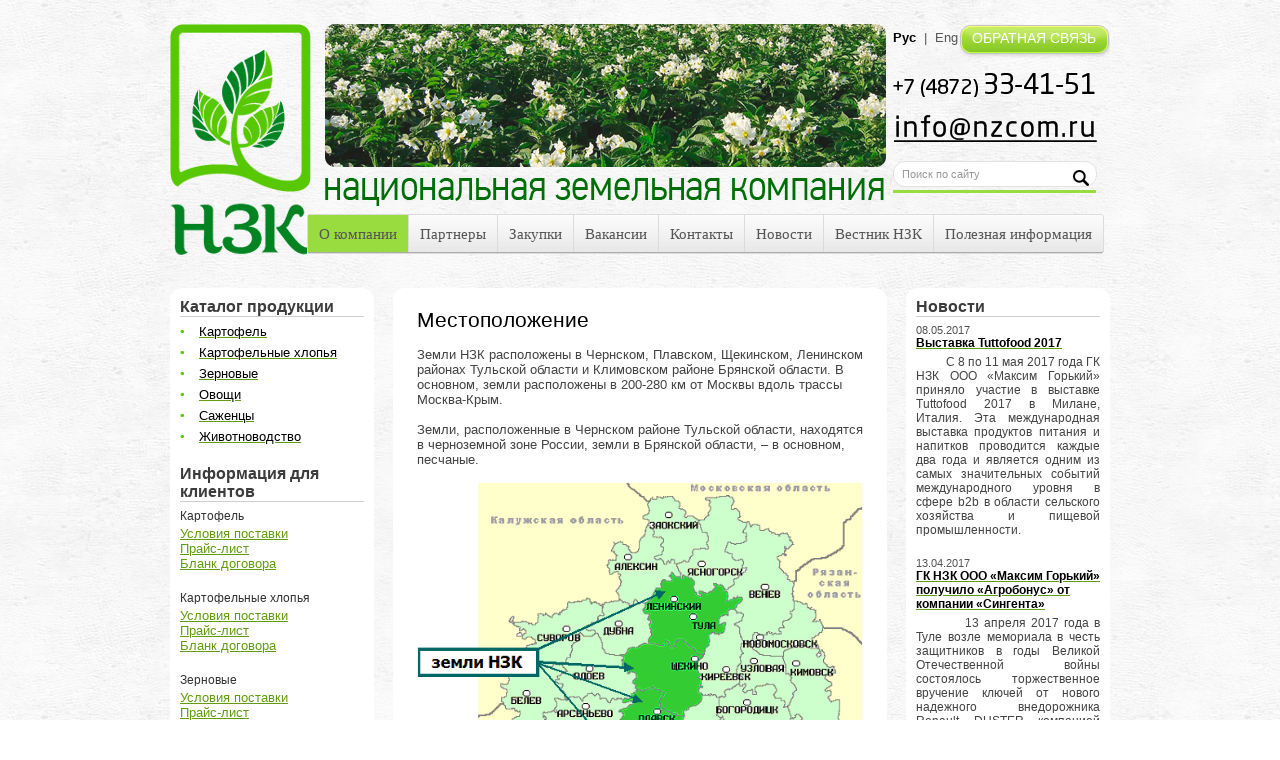

--- FILE ---
content_type: text/html; charset=windows-1251
request_url: http://nzcom.ru/about/location/
body_size: 5128
content:
<!DOCTYPE HTML PUBLIC "-//W3C//DTD HTML 4.01//EN" "http://www.w3.org/TR/html4/strict.dtd">
<html>
<head>
<title>Местоположение</title>
<meta http-equiv="Content-Type" content="text/html; charset=utf-8">
<meta http-equiv="X-UA-Compatible" content="IE=EmulateIE8" />
<link rel="shortcut icon" href="/favicon.ico" type="image/x-icon">
<link type="text/css" rel="stylesheet" href="/css/styles.css" />
<script type="text/javascript" src="/js/jquery-1.8.0.min.js"></script>
<script type="text/javascript" src="/js/script.js"></script>
<meta http-equiv="Content-Type" content="text/html; charset=windows-1251" />
<meta name="robots" content="index, follow" />
<meta name="keywords" content="картофель, картофельные хлопья, вакуумированные овощи, зерновые, овощи, саженцы, животноводство" />
<meta name="description" content="Национальная земельная компания" />
<link href="/bitrix/js/main/core/css/core.css?1353563832" type="text/css" rel="stylesheet" />
<script type="text/javascript" src="/bitrix/js/main/core/core.js?1353563832"></script>
<script type="text/javascript">BX.message({'LANGUAGE_ID':'ru','FORMAT_DATE':'DD.MM.YYYY','FORMAT_DATETIME':'DD.MM.YYYY HH:MI:SS','COOKIE_PREFIX':'BITRIX_SM_NZCOM','USER_ID':'','SERVER_TIME':'1763628670','SERVER_TZ_OFFSET':'10800','USER_TZ_OFFSET':'0','bitrix_sessid':'e07d18841cdfd9bc57448f5c07d635cb','SITE_ID':'s1','JS_CORE_LOADING':'Загрузка...','JS_CORE_WINDOW_CLOSE':'Закрыть','JS_CORE_WINDOW_EXPAND':'Развернуть','JS_CORE_WINDOW_NARROW':'Свернуть в окно','JS_CORE_WINDOW_SAVE':'Сохранить','JS_CORE_WINDOW_CANCEL':'Отменить','JS_CORE_H':'ч','JS_CORE_M':'м','JS_CORE_S':'с'})</script>
<script type="text/javascript" src="/bitrix/js/main/core/core_ajax.js?1353563832"></script>
<script type="text/javascript" src="/bitrix/js/main/session.js?1353563832"></script>
<script type="text/javascript">
bxSession.Expand(1440, 'e07d18841cdfd9bc57448f5c07d635cb', false, '48467dd6368182921bbf12a7f8d33127');
</script>
</head>
<body>
	<div id="panel"></div>
	<div id="container">
		<div id="header">
			<a href="/" id="logo">
				<img src="/img/logo.png" width="141" height="231" alt="НЗК" />
			</a>
			<div class="head-img">
				<img src="/img/head-img.png" width="561" height="143"  />				<br />
				<img src="/img/logo-text.png" width="559" height="28" alt="Национальная земельная компания" />
			</div>
			<div class="head-right">
				<span class="langs">
					<span class="current">Рус</span>&nbsp;&nbsp;|&nbsp;&nbsp;<a href="##">Eng</a>
				</span>
				<a href="##" class="btn-green" id="feedback-btn">ОБРАТНАЯ СВЯЗЬ</a>
				<div class="contacts">
					<img src="/img/phone.png" width="203" height="24" alt="+7(495)123-45-67"  /> 
<br />
 <a href="mailto:info@nzcom.ru" ><img src="/img/email.png" width="205" height="27" alt="info@nzcom.ru"  /></a>				</div>
				
				<div class="searching">
					<form method="get" action="/search/index.php">
						<input type="text" name="q" value="" data-hint="Поиск по сайту" class="textinput" />
						<input type="submit" value="" class="btn-search" />
					</form>
				</div>
			</div>
			
			<div id="feedback-popup">
				<a href="##" class="close">x</a>
				
	<form>
		<table>
			<tr>
				<td><label for="fb_name">ФИО<span class="red">*</span>:</label></td>
				<td><input type="text" name="fb_name" id="fb_name" value="" class="textinput" /></td>
			</tr>
			<tr>
				<td><label for="fb_email">Электронная почта<span class="red">*</span>:</label></td>
				<td><input type="text" name="fb_email" id="fb_email" value="" class="textinput" /></td>
			</tr>
			<tr>
				<td><label for="fb_phone">Телефон:</label></td>
				<td><input type="text" name="fb_phone" id="fb_phone" value="" class="textinput" /></td>
			</tr>
			<tr>
				<td><label for="fb_message">Текст сообщения<span class="red">*</span>:</label></td>
				<td><textarea id="fb_message" name="fb_message" class="textinput"></textarea></td>
			</tr>
			<tr>
				<td><label for="fb_captcha">Слово с картинки<span class="red">*</span>:</label></td>
				<td>
										<input type="hidden" name="captcha_sid" value="0db66088c8284ea40f3e2286debd8664" />
					<img src="/bitrix/tools/captcha.php?captcha_sid=0db66088c8284ea40f3e2286debd8664" alt="CAPTCHA" width="180" height="40" />
					<br />
					<input type="text" name="fb_captcha" id="fb_captcha" value="" class="textinput" />
				</td>
			</tr>
			<tr>
				<td></td>
				<td>
					<button type="submit" class="btn-green">Отправить</button>
				</td>
			</tr>
		</table>
		<input type="hidden" name="feedback" value="1" />
		<div class="fb_errors"></div>
	</form>
				
			</div>
			
			
			<div id="main-menu">
				<ul>


	
	
					<li class="active"><a href="/about/">О компании</a>
				<ul>
		
	
	

	
	
		
							<li><a href="/about/mission/">Миссия</a></li>
			
		
	
	

	
	
		
							<li><a href="/about/principes/">Принципы</a></li>
			
		
	
	

	
	
		
							<li class="active"><a href="/about/location/">Местоположение</a></li>
			
		
	
	

	
	
		
							<li><a href="/about/team/">Команда</a></li>
			
		
	
	

	
	
		
							<li><a href="/about/galery/">Галерея</a></li>
			
		
	
	

			</ul></li>	
	
		
							<li class="root-item"><a href="/partners/">Партнеры</a></li>
			
		
	
	

	
	
		
							<li class="root-item"><a href="/purchases/">Закупки</a></li>
			
		
	
	

	
	
		
							<li class="root-item"><a href="/vacancies/">Вакансии</a></li>
			
		
	
	

	
	
		
							<li class="root-item"><a href="/contacts/">Контакты</a></li>
			
		
	
	

	
	
		
							<li class="root-item"><a href="/news/">Новости</a></li>
			
		
	
	

	
	
		
							<li class="root-item"><a href="/messenger/">Вестник НЗК</a></li>
			
		
	
	

	
	
		
							<li class="root-item"><a href="/info/">Полезная информация</a></li>
			
		
	
	


</ul>
			</div>
			
		</div>
		<div class="content">
			<div id="left-column">
				<div class="block">
					<div class="head">Каталог продукции</div>
					

<ul class="sidemenu">
			<li><a href="/catalog/?SECTION_ID=1"><span>Картофель</span></a></li>
			<li><a href="/catalog/?SECTION_ID=2"><span>Картофельные хлопья</span></a></li>
			<li><a href="/catalog/?SECTION_ID=3"><span>Зерновые</span></a></li>
			<li><a href="/catalog/?SECTION_ID=4"><span>Овощи</span></a></li>
			<li><a href="/catalog/?SECTION_ID=5"><span>Саженцы</span></a></li>
			<li><a href="/catalog/?SECTION_ID=6"><span>Животноводство</span></a></li>
	</ul>				</div>
				<br />
				<div class="block">
					<div class="head">Информация для клиентов</div>
					
					
					

			<div class="section-block">
			<div class="section-name">Картофель</div>
			<a href="/conditions/?SECTION_ID=1">Условия поставки</a><br />
			<a href="/shipment/?SECTION_ID=1">Прайс-лист</a><br />
						<a href="/contract/?SECTION_ID=1">Бланк договора</a><br />
		</div>
				<div class="section-block">
			<div class="section-name">Картофельные хлопья</div>
			<a href="/conditions/?SECTION_ID=2">Условия поставки</a><br />
			<a href="/shipment/?SECTION_ID=2">Прайс-лист</a><br />
						<a href="/contract/?SECTION_ID=2">Бланк договора</a><br />
		</div>
				<div class="section-block">
			<div class="section-name">Зерновые</div>
			<a href="/conditions/?SECTION_ID=3">Условия поставки</a><br />
			<a href="/shipment/?SECTION_ID=3">Прайс-лист</a><br />
						<a href="/contract/?SECTION_ID=3">Бланк договора</a><br />
		</div>
				
					
				</div>
			</div>
			<div id="main-column" >
										
				<h1>Местоположение</h1>
			

<p>Земли НЗК расположены в Чернском, Плавском, Щекинском, Ленинском районах Тульской области и Климовском районе Брянской области. В основном, земли расположены в 200-280 км от Москвы вдоль трассы Москва-Крым.</p>
<p>Земли, расположенные в Чернском районе Тульской области, находятся в черноземной зоне России, земли в Брянской области, – в основном, песчаные.</p>
<img src="/img/location.png" alt="Земли НЗК" />
<p>Основная производственная база НЗК (картофеле- и зернохранилища, с/х техника, завод по фасовке картофеля) расположена в Тульской области, Чернском районе, дер. Поповка 1-я.</p>
<br /><br /><br />
<script src="http://api-maps.yandex.ru/2.0.8/?load=package.full&lang=ru-RU" type="text/javascript"></script>

<script type="text/javascript">

	var map;
    ymaps.ready(function () {
        var center = [53.53045, 37.086479];
        map = new ymaps.Map('YMapsID', {
            center: center,
            zoom: 10,
            type: 'yandex#map',
            behaviors: ['scrollZoom', 'drag']
        });
        var calculator = new DeliveryCalculator(map, center);

        var search = new ymaps.control.SearchControl({
            useMapBounds : true,
            noCentering : true,
            noPlacemark : true
        });
        map.controls.add(search, { right: 5, top: 5 });
        search.events.add("resultselect", function (e) {
            var results = search.getResultsArray(),
                selected = e.get('resultIndex'),
                point = results[selected].geometry.getCoordinates();

            map.events.fire('click', new ymaps.Event({ coordPosition : point }));
			
			if (search.isExpanded())
				search.collapse();
        });
    });

    function DeliveryCalculator(map, finish) {
        this._map = map;
        this._start = null;
        this._finish = new ymaps.Placemark(finish, { iconContent: "А" });
        this._route = null;

        map.events.add('click', this._onStartChanged, this);
        map.geoObjects.add(this._finish);
		
		
		map.events.add('myevent', this._onFinishChanged, this);
    }

    var ptp = DeliveryCalculator.prototype;

    ptp._onStartChanged = function (e) {
        var position = e.get('coordPosition');

        if(this._start) {
            position && this._start.geometry.setCoordinates(position);
        } else {
            this._start = new ymaps.Placemark(position, { iconContent: "Б" }, { draggable : true });
            this._start.events.add('dragend', this._onStartChanged, this);
            this._map.geoObjects.add(this._start);
        }
        this.getDirections();
    };

    ptp.getDirections = function () {
        var self = this,
            start = this._start.geometry.getCoordinates(),
            finish = this._finish.geometry.getCoordinates();

        this._route && this._map.geoObjects.remove(this._route);
        ymaps.geocode(start)
            .then(function (geocode) {
                var address = geocode.geoObjects.get(0) && geocode.geoObjects.get(0).properties.get("balloonContentBody") || "";

                ymaps.route([start, finish])
                    .then(function (router) {
                        var distance = Math.round(router.getLength() / 1000);
                            message = '<span>Расстояние: ' + distance + 'км.</span><br/>';

                        self._route = router.getPaths();
                        self._route.options.set({ strokeWidth: 5, strokeColor: '0000ffff', opacity: 0.5 });
                        self._map.geoObjects.add(self._route);
                        self._start.properties.set("balloonContentBody", address + message);
                        self._start.balloon.open();
                    });
            });
    };
	
	 ptp._onFinishChanged = function (e) {
        var position = e.get('coordPosition');


        //this._finish.geometry.setCoordinates(position);
		this._map.geoObjects.remove(this._finish);
		
		this._finish = new ymaps.Placemark(position, { iconContent: "А" }, { draggable : false });
		
        this._map.geoObjects.add(this._finish);
		
		if (!this._start)
			this._map.setCenter(position, 10);

		if (this._start)
        	this.getDirections();
    };
	
	$('.changepoint').live('click', function(){
		var end1 = [53.53045, 37.086479];
        var end2 = [52.483634, 32.261628];

		if ($(this).val() == 1)
			map.events.fire('myevent', new ymaps.Event({ coordPosition : end1 }));
		if ($(this).val() == 2)
			map.events.fire('myevent', new ymaps.Event({ coordPosition : end2 }));
		
	})

</script>

<form action="" method="get">
	<label><strong>Проложить маршрут до нас:</strong></label><br /><br />
	<label for="end">Выбор места назначения:</label>
	<br />
	<input type="radio" name="end" id="end1" value="1" checked="" class="changepoint" />
	<label for="end1">Тульская обл., Чернский р-н, д.Поповка-1</label>
	<br />
	<input type="radio" name="end" id="end2" value="2" class="changepoint" />
	<label for="end2">с. Сытая буда в Климовском районе</label>
</form>
<div id="YMapsID" style="width: 446px; height: 500px;"></div>


		</div>
							<div id="right-column">
					<div class="block">
						<div class="head">Новости</div>
							

					<div class="news-item">
			<div class="news-date">08.05.2017</div>
			<a href="/news/?ID=972"><span>Выставка Tuttofood 2017</span></a>
			<div>
<div style="text-align: justify;">          С 8 по 11 мая 2017 года ГК НЗК ООО &laquo;Максим Горький&raquo; приняло участие в выставке Tuttofood 2017 в Милане, Италия. Эта международная выставка продуктов питания и напитков проводится каждые два года и является одним из самых значительных событий международного уровня в сфере b2b в области сельского хозяйства и пищевой промышленности.</div>
 </div>
		</div>
		
					<div class="news-item">
			<div class="news-date">13.04.2017</div>
			<a href="/news/?ID=970"><span>ГК НЗК ООО «Максим Горький» получило «Агробонус» от компании «Сингента»</span></a>
			<div>
<div style="text-align: justify;">          13 апреля 2017 года в Туле возле мемориала в честь защитников в годы Великой Отечественной войны состоялось торжественное вручение ключей от нового надежного внедорожника Renault DUSTER компанией &laquo;Сингента&raquo;в рамках программы партнерства «Агробонус» своему надежному партнеру ГК НЗК ООО «Максим Горький».</div>
 </div>
		</div>
		
					<div class="news-item">
			<div class="news-date">21.03.2017</div>
			<a href="/news/?ID=968"><span>Компания GRIMME объявляет конкурс</span></a>
			<div>
<div>ВНИМАНИЕ КОНКУРС.</div>
 Компания GRIMME объявляет конкурс 
<div> 
  <br />
 </div>
 </div>
		</div>
		
		
				
						<a href="/news/">Все новости</a>
					</div>
				</div>
					</div>
		<div id="footer">
			<div class="footer-imgs">
				<img src="/img/img-footer-1.png" width="117" height="164" />
				<img src="/img/img-footer-2.png" width="129" height="116" />
				<img src="/img/img-footer-3.png" width="110" height="169" />
				<img src="/img/img-footer-4.png" width="136" height="153" />
				<img src="/img/img-footer-5.png" width="114" height="164" />
			</div>
			<div class="footer-text">Copyright 2012 “Национальная земельная компания”. Все права защищены<br />
<a href="http://www.maximaster.ru/">Создание сайта на 1С:Битрикс — Максимастер</a></div>
		</div>
	</div>
</body>
</html>

--- FILE ---
content_type: text/css
request_url: http://nzcom.ru/css/styles.css
body_size: 10212
content:
@font-face {
    font-family: 'plumbmediumcmedium';
    src: url('../fonts/plumbmec.eot');
    src: url('../fonts/plumbmec.eot?#iefix') format('embedded-opentype'),
         url('../fonts/plumbmec.woff') format('woff'),
         url('../fonts/plumbmec.ttf') format('truetype'),
         url('../fonts/plumbmec.svg#plumbmediumcmedium') format('svg');
    font-weight: normal;
    font-style: normal;
}

@font-face {
    font-family: 'pf_agora_slab_proregular';
    src: url('../fonts/pfagoraslabpro-reg.eot');
    src: url('../fonts/pfagoraslabpro-reg.eot?#iefix') format('embedded-opentype'),
         url('../fonts/pfagoraslabpro-reg.woff') format('woff'),
         url('../fonts/pfagoraslabpro-reg.ttf') format('truetype'),
         url('../fonts/pfagoraslabpro-reg.svg#pf_agora_slab_proregular') format('svg');
    font-weight: normal;
    font-style: normal;

}

body{
	background: url(../img/bg.png) repeat center top;
	padding: 0px;
	margin: 0px;
}

#container, input, textarea{
	font-family: Arial, Helvetica, sans-serif;
	color: #444;
	font-size: 13px;
}

a{
	text-decoration: underline;
	color: #629e10;
}

a:hover{
	text-decoration: none;
}

a img{
	border:none;
}

form{
	padding: 0px;
	margin: 0px;
}

p{
	margin: 15px 0px;
}

h1{
	margin-top: 2px;
	font-size: 21px;
	color: black;
	font-weight: normal;
}

h2{
	color: black;
	font-size: 14px;
	font-weight: bold;
}


.index h1{
	font-family: plumbmediumcmedium, "Arial Narrow", Arial, Helvetica, sans-serif;
	text-transform: uppercase;
	color: #444;
}

.content ul{
	list-style: none;
	padding: 0px;
	margin: 0px;
}

.content ul li{
	display: block;
	background: url(../img/ico-bullet.png) no-repeat top left;
	background-position: 0px 7px;
	padding-left: 30px;
	margin-bottom: 6px;
}

.content ol {
	list-style: none; /* СѓР±РёСЂР°РµРј РґРµС„РѕСЂР»С‚РЅС‹Рµ С†РёС„СЂС‹ */
	counter-reset: point; /* Р·Р°РґР°РµРј РїРµСЂРµРјРµРЅРЅСѓСЋ РґР»СЏ СЃС‡РµС‚С‡РёРєР° */
	padding: 0px;
	margin: 0px;
}
.content ol > li {
	margin-bottom: 12px;
	padding-left: 30px;
	position: relative;
}
.content ol > li:before {
	content: counter(point)"."; /* РІС‹РІРѕРґРёРј Р·РЅР°С‡РµРЅРёРµ РїРµСЂРµРјРµРЅРЅРѕР№ */
	counter-increment: point 1; /* СѓРІРµР»РёС‡РІР°РµРј СЃС‡РµС‚С‡РёРє РЅР° 1 */
	font-size: 22px; /* РґРµРєРѕСЂ С†РёС„СЂ  */
	position: absolute;
	left: 0;
	top: -5px;
	color: #84c729;
	font-family: "pf_agora_slab_proregular", Cambria, "Times New Roman", serif;
}

.content table{
	width: 100%;
	border-collapse: collapse;
}

.content table th{
	background: #2e822f;
	color: white;
	font-weight: normal;
	text-align: left;
	vertical-align: top;
	padding: 3px 10px;
}

.content table td{
	padding: 6px 10px;
	text-align: left;
	vertical-align: top;
}

.content table .even td{
	background: #f3f3f3;
}

.content img.right{
	float: right;
}

.content img.left{
	float: left;
}

#container{
	width: 940px;
	margin: 24px auto;
	margin-bottom: 12px;
}

#header{
	position: relative;
}

#header .head-img{
	position: absolute;
	top: 0px;
	left: 155px
}

#header .head-img img{
	margin-bottom: 8px;
}

#header .head-right{
	position: absolute;
	top: 0px;
	right: 0px;
}

.langs{
	vertical-align: middle;
	line-height: 28px;
}

.langs, .langs a{
	color: #555;
	font-family: "Myriad Pro", Arial, Helvetica, sans-serif;
	font-weight: lighter;
	text-decoration: none;
}

.langs .current{
	font-weight: bold;
	color: black;
}

.btn-green{
	display: inline-block;
	background: url(../img/btn-green.png) repeat-x center top;
	background-position: 0px -35px;
	height: 35px;
	position: relative;
	color: white;
	font-size: 14px;
	text-transform: uppercase;
	font-family: "Myriad Pro", Arial, Helvetica, sans-serif;
	font-weight: lighter;
	text-decoration: none;
	text-align: center;
	line-height: 28px;
	margin: 0px 14px;
	border: none;
	cursor: pointer;
	overflow: visible;
}

.btn-green:before{
	content: "";
	position: absolute;
	background: url(../img/btn-green.png) no-repeat top left;
	background-position: 0px 0px;
	top: 0px;
	left: -14px;
	height: 35px;
	width: 14px;
}

.btn-green:after{
	content: "";
	position: absolute;
	background: url(../img/btn-green.png) no-repeat top right;
	background-position: -2px -70px;
	top: 0px;
	right: -14px;
	height: 35px;
	width: 14px;
}

#feedback-btn{
	float: right;
}

.contacts{
	margin-top: 21px;
}

.contacts img{
	margin-bottom: 15px;
}

.searching{
	border-bottom: 3px solid #99dc3f;
	width: 203px;
	position: relative;
	padding-bottom: 3px;
	position: absolute;
	top: 137px;
	left: 0px;
}

.textinput{
	background: white;
	border: 1px solid #e2e2e2;
	border-radius: 12px;
	color: #999;
	font-size: 11px;
	padding: 6px 8px;
	outline: none;
	position: relative;
	behavior: url(css/PIE.htc);
}

.searching .textinput{
	width: 186px;
}

.btn-search{
	border: none;
	background: url(../img/ico-magn.png) no-repeat top left;
	width: 16px;
	height: 16px;
	cursor: pointer;
	position: absolute;
	top: 9px;
	left: 180px;
}

#main-menu{
	position: absolute;
	top: 190px;
	right: 6px;
	background: url(../img/bg-menu.png) repeat-x top left;
}

#main-menu:before{
	content: "";
	position: absolute;
	background: url(../img/bg-menu-borders.png) no-repeat top left;
	background-position: 0px 0px;
	top: 0px;
	left: -1px;
	height: 40px;
	width: 2px;
	z-index:1;
}

#main-menu:after{
	content: "";
	position: absolute;
	background: url(../img/bg-menu-borders.png) no-repeat top right;
	background-position: 0px -40px;
	top: 0px;
	right: 0px;
	height: 40px;
	width: 4px;
	z-index:1;
}

#main-menu ul{
	list-style: none;
	padding: 0px;
	margin: 0px;
}

#main-menu ul li{
	display: inline-block;
	float: left;
	height: 40px;
	position: relative;
}

#main-menu ul li:hover{
	background: url(../img/bg-menu-selected.png) repeat-x top left;
	position: relative;
	z-index: 10;
}

#main-menu ul li.active{
	background: url(../img/bg-menu-active.png) repeat-x top left;
	position: relative;
	z-index: 10;
}

#main-menu ul li a{
	text-decoration: none;
	display: block;
	line-height: 40px;
	vertical-align: middle;
	color: #555;
	font-size: 15px;
	font-family: "Myriad Pro", "Times New Roman", Times, Arial, Helvetica, sans-serif;
	font-weight: lighter;
	padding: 0px 11px;
	padding-right: 12px;
	background: url(../img/bg-menu-divider.png) no-repeat top right;
}

#main-menu ul li ul{
	background: url(../img/bg-menu.png) repeat top left;
	position: absolute;
	top: 100%;
	left: 0px;
	border-left: 1px solid #dadada;
}

#main-menu ul li ul li{
	float: none;
	/*background: url(../img/bg-menu-divider.png) no-repeat top left;*/
	display: none;
	position: relative;
}

#main-menu ul li:hover ul li{
	display: block;
}

#footer{
	margin-top: 20px;
}

.footer-text{
	color: #666;
	font-size: 12px;
	text-align: center;
}

.footer-imgs{
	text-align: center;
}

.footer-imgs img{
	margin: 0px 30px;
}

.content{
	margin-top: 30px;
}

#left-column, #main-column, #right-column{
	background: white;
	position: relative;
	behavior: url(css/PIE.htc);
	border-radius: 12px;
	display: inline-block;
	padding: 10px;
	vertical-align: top;
}

#left-column{
	width: 184px;
}

#main-column{
	width: 446px;
	padding: 18px 24px;
	margin: 0px 15px;
}

#main-column.two-columned{
	width: 666px;
	margin-right: 0px;
}

#main-column img{
	max-width: 446px;
}

#right-column{
	width: 184px;
}

.section-block{
	margin-bottom: 20px;
}

.section-block .section-name{
	color: #333;
	font-size: 12px;
	margin: 3px 0px;
}

.block .head{
	color: #3c3c3c;
	font-size: 16px;
	font-weight: bold;
	border-bottom: 1px solid #cecece;
	margin-bottom: 7px;
}

ul.sidemenu{
	list-style: none;
	padding: 0px;
	margin: 0px;
}

ul.sidemenu li{
	display: block;
	background: url(../img/ico-bullet-dot.png) no-repeat top left;
	background-position: 0px 6px;
	padding-left: 19px;
	margin-bottom: 6px;
}

ul.sidemenu li a span{
	color: black;
}

.block .news-item{
	font-size: 12px;
}

.news-item{
	margin-bottom: 20px;
}

.news-item .news-date{
	color: #555;
	font-size: 11px;
}

.news-item a{
	margin-bottom: 5px;
	display: block;
}

.news-item a span{
	color: black;
	font-weight: bold;
}

.news-item p{
	margin: 6px 0px;
}

.pagination{
	color: #629e10;
	font-size: 12px;
}

.pagination a, .pagination span{
	padding-right: 4px;
}

.pagination div{
	margin-bottom: 6px;
}

.pagination .current{
	color: black;
	font-weight: bold;
}

.news-detail{
	position: relative;
	top: -10px;
}

.news-detail .news-date{
	margin-bottom: 4px;
}

.news-nav{
	text-align: center;
	margin-top: 40px;
	position: relative;
}

.news-nav a{
	display: inline-block;
	font-size: 12px;
}

.news-nav a.left{
	position: absolute;
	top: 0px;
	left: 0px;
}

.news-nav a.right{
	position: absolute;
	top: 0px;
	right: 0px;
}

.bc{
	margin-bottom: 10px;
}

.bc a, .bc span{
	color: #629e10;
	font-size: 12px;
	padding: 0px 3px;
}

.sort-table-block .head{
	font-weight: bold;
	font-size: 14px;
	color: black;
	margin: 14px 0px;
}

.sort-table-block .sub-head{
	font-size: 14px;
	color: black;
	margin-bottom: 6px;
}

.sort-block{
	margin-bottom: 35px;
}

.sort-block .img, .sort-block .descr{
	display: inline-block;
	vertical-align: top;
}

.sort-block .descr{
	width: 304px;
	margin-left: 16px;
}

.sort-block .descr .name{
	font-weight: bold;
	font-size: 14px;
	color: #444;
	text-decoration: none;
}

.sort-block .descr .name:hover{
	text-decoration: underline;
}

td.price{
/*	white-space: nowrap;*/
}

#feedback-popup{
	position: absolute;
	right: 42px;
	top: 42px;
	background: white;
	border: 2px solid #99DC3F;
	z-index: 999;
	padding: 13px;
	border-radius: 8px;
	behavior: url(css/PIE.htc);
	display: none;
}

#feedback-popup table td{
	padding-bottom: 8px;
	vertical-align: top;
	padding-right: 5px;
}

#feedback-popup input[type=text], #feedback-popup textarea{
	width: 162px;
	max-width: 162px;
}

#feedback-popup .close{
	position: absolute;
	right: 5px;
	top: 0px;
}

.red{
	color: #983530;
}

.ajax-loader{
	background: url(../img/ajax-loader.gif) no-repeat top left;
	width: 45px;
	height: 45px;
}

.fb_errors{
	color: #983530;
}

.vacancy{
	margin-bottom: 20px;
	
}

.vacancy .vacancy-name{
	font-size: 14px;
	font-weight: bold;
	cursor: pointer;
	border-bottom: 2px solid #99DC3F;
	cursor: pointer;
	display: inline-block;
}

.vacancy .vacancy-body{
	display: none;
	border-bottom: 2px solid #99DC3F;
}

--- FILE ---
content_type: application/javascript
request_url: http://nzcom.ru/js/script.js
body_size: 1525
content:
jQuery(function($){
	
	$('input[data-hint]').click(function(){
		var value = $(this).val();
		var hint = $(this).attr('data-hint');
		if ((hint) && (hint == value))
			$(this).val('');
	});
	
	$('input[data-hint]').blur(function(){
		var value = $(this).val();
		var hint = $(this).attr('data-hint');
		if (value == '')
			$(this).val(hint);
	});
	
	$('input[data-hint]').each(function(){
		var $this = $(this);
		var hint = $this.attr('data-hint');
		if (($this.val() == '') && (hint))
			$this.val(hint);
	});
	
	$('#feedback-btn').click(function(){
		$('#feedback-popup .fb_errors').html();
		$('#feedback-popup input[type=text], #feedback-popup textarea').val('');
		$('#feedback-popup').stop().fadeIn(700);
		return false;
	});
	
	$('#feedback-popup .close').click(function(){
		$('#feedback-popup').stop().fadeOut(700);
		return false;
	});
	
	$('#feedback-popup form').live('submit', function(){
		var $form = $(this);
		$form.find('.fb_errors').html('<div class="ajax-loader"></div>');
		$.ajax({
			url: '/ajax/feedback.php',
			data: $form.serialize(),
			success: function(data){
				$form.replaceWith(data);
			},
			dataType: 'html'
		});
	
		return false;
	});
	
	
	$('.vacancy .vacancy-name').click(function(){
		var $this = $(this).closest('.vacancy').find('.vacancy-body');
		
		if ($this.is(':visible'))
		{
			$this.slideUp(700);
		}
		else
		{
			$('.vacancy .vacancy-body').not($this).slideUp(700);
			$this.slideDown(700);
		}
		return false;
		
	});
	//$('.vacancy .vacancy-name').first().click();

});